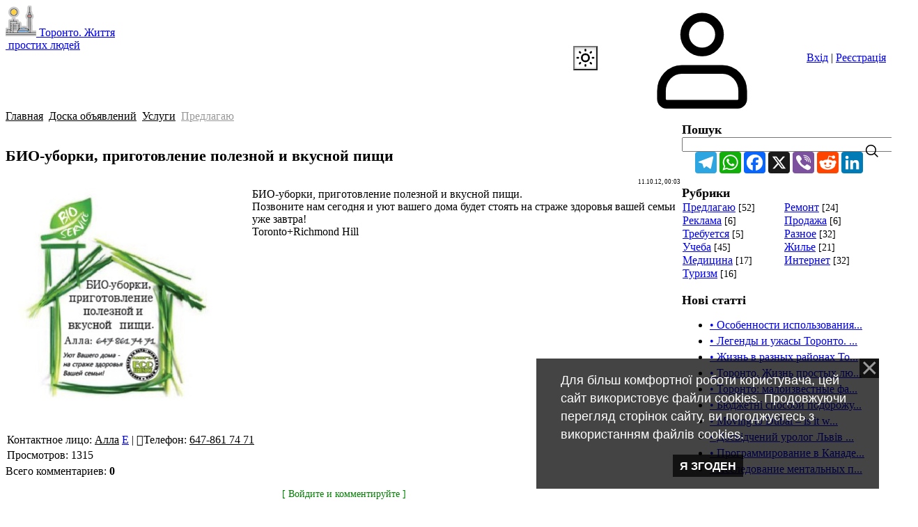

--- FILE ---
content_type: text/html; charset=UTF-8
request_url: https://toronto.com.ua/board/1/1/1/143-1-0-1173
body_size: 11794
content:
<!DOCTYPE html>
<html lang="uk">
<head>
<meta charset="utf-8">
<meta name="viewport" content="width=device-width, initial-scale=1.0, maximum-scale=1.0, user-scalable=no">

<title>БИО-уборки, приготовление полезной и вкусной пищи</title>
<meta name='description' content='БИО-уборки, приготовление полезной и вкусной пищи. <br /> Позвоните нам сегодня и уют вашего дома будет стоять на страже здоровья вашей семьи уже завтра! <br /> Toronto+R...'/>
<meta name="keywords" content="Торонто, Канада, объявления, жизнь, программа, учеба, бизнес, работа, найти человека, советы, иммиграция, диаспора, новости, события, факты" />


<link rel="preconnect" href="https://fonts.googleapis.com">
<link rel="preconnect" href="https://fonts.gstatic.com" crossorigin>
<link rel="stylesheet"
 href="https://fonts.googleapis.com/css2?family=Material+Symbols+Outlined:opsz,wght,FILL,GRAD@20..48,100..700,0..1,-50..200">
<link href="https://fonts.googleapis.com/css2?family=Inter:wght@400;500;600;700&display=swap" rel="stylesheet">

<link type="text/css" rel="stylesheet" href="/_st/my.css" />

<!--U1UPRAVL1Z--><link rel="stylesheet" href="/css/my-add-style.css">

<!-- Google tag (gtag.js) -->
<script async src="https://www.googletagmanager.com/gtag/js?id=G-K0G482XL61"></script>
<script>
 window.dataLayer = window.dataLayer || [];
 function gtag(){dataLayer.push(arguments);}
 gtag('js', new Date());

 gtag('config', 'G-K0G482XL61');
</script>

<meta name="5e98153ebadd399013559ddb83953d3d" content="">
<meta name="google-site-verification" content="4hnZFKQuWrVW6y9AX1M4cO_lbA4n-KdG8dIzhTnGs8s" />
<meta name="mailru-domain" content="UlCFM1ZHrRXQgUAP" />
<meta name="yandex-verification" content="3ba4e52b3e2114c8" />
<meta name="ahrefs-site-verification" content="0dfb8ef5d0a90f837f693e28d246bc0d0db10fc1d6d5209e0b18b94d0a53e329">

<script src="https://analytics.ahrefs.com/analytics.js" data-key="ok4tS3xSbfc6MCIJuqzvCQ" async></script><!--/U1UPRAVL1Z-->


	<link rel="stylesheet" href="/.s/src/base.min.css" />
	<link rel="stylesheet" href="/.s/src/layer3.min.css" />

	<script src="/.s/src/jquery-1.12.4.min.js"></script>
	
	<script src="/.s/src/uwnd.min.js"></script>
	<script src="//s759.ucoz.net/cgi/uutils.fcg?a=uSD&ca=2&ug=999&isp=1&r=0.0886747906925542"></script>
	<link rel="stylesheet" href="/.s/src/ulightbox/ulightbox.min.css" />
	<script src="/.s/src/ulightbox/ulightbox.min.js"></script>
	<script src="/.s/src/bottomInfo.min.js"></script>
	<script>
/* --- UCOZ-JS-DATA --- */
window.uCoz = {"layerType":3,"country":"US","site":{"id":"2toronto","host":"toronto.at.ua","domain":"toronto.com.ua"},"uLightboxType":1,"sign":{"7253":"Розпочати слайдшоу","3125":"Закрити","7287":"Перейти на сторінку з фотографією.","7254":"Змінити розмір","230039":"Я згоден","7252":"Попередній","230038":"Для більш комфортної роботи користувача, цей сайт використовує файли cookies. Продовжуючи перегляд сторінок сайту, ви погоджуєтесь з використанням файлів cookies.","5458":"Уперед","7251":"Запитаний контент не може бути завантажений<br/>Будь ласка, спробуйте пізніше.","5255":"Помічник"},"module":"board","language":"uk","bottomInfoData":[{"button":230039,"id":"cookiePolicy","cookieKey":"cPolOk","class":"u-fixed-right","message":230038}],"ssid":"012035266443554233364"};
/* --- UCOZ-JS-CODE --- */

		function eRateEntry(select, id, a = 65, mod = 'board', mark = +select.value, path = '', ajax, soc) {
			if (mod == 'shop') { path = `/${ id }/edit`; ajax = 2; }
			( !!select ? confirm(select.selectedOptions[0].textContent.trim() + '?') : true )
			&& _uPostForm('', { type:'POST', url:'/' + mod + path, data:{ a, id, mark, mod, ajax, ...soc } });
		}

		function updateRateControls(id, newRate) {
			let entryItem = self['entryID' + id] || self['comEnt' + id];
			let rateWrapper = entryItem.querySelector('.u-rate-wrapper');
			if (rateWrapper && newRate) rateWrapper.innerHTML = newRate;
			if (entryItem) entryItem.querySelectorAll('.u-rate-btn').forEach(btn => btn.remove())
		}

	let ajaxPageController = {
		showLoader : function() { document.getElementById('myGrid')?.classList.remove('u-hidden'); },
		hideLoader : function() { document.getElementById('myGrid')?.classList.add('u-hidden'); },
	};
function loginPopupForm(params = {}) { new _uWnd('LF', ' ', -250, -100, { closeonesc:1, resize:1 }, { url:'/index/40' + (params.urlParams ? '?'+params.urlParams : '') }) }
/* --- UCOZ-JS-END --- */
</script>

	<style>.UhideBlock{display:none; }</style>
	<script type="text/javascript">new Image().src = "//counter.yadro.ru/hit;noadsru?r"+escape(document.referrer)+(screen&&";s"+screen.width+"*"+screen.height+"*"+(screen.colorDepth||screen.pixelDepth))+";u"+escape(document.URL)+";"+Date.now();</script>
</head>
<body class="module-board">
<div id="layout" class="layout entry-layout">
 <!--U1AHEADER1Z--><header class="header">
 <div class="container header-container">
 <div class="header-left">

 
<a class="logo-link" href="https://toronto.com.ua/" title="На головну"><img style="width:44px" src="/baners/toronto-logo-grey.svg" alt="Toronto" />
 <span class="logo-slogan">Торонто. Життя <br> &nbsp;простих людей</span>
 </a>


 <div class="main-menu menu-evolving">
 <button class="header-mobile-button header-mobile-close js-mobile-menu-close">
 <svg class="header-mobile-icon">
 <use xlink:href="/.s/t/2301/icons.svg#close_icon"></use>
 </svg>
 </button>
 <div class="menubar">
 <nav class="main-menu-nav" id="site_main_menu">
 <div class="main-menu-container js-main-menu-container">
 <div class="main-menu-scroll-area js-main-menu-scroll-area">
 <!-- <sblock_nmenu> -->

 

<div id="uNMenuDiv1" class="uMenuV"><ul class="uMenuRoot">

<li><a class=" uMenuItemA" href="/"><span>Головна</span></a></li>
<li><a href="/news"><span>Архів</span></a></li>
<li><a href="/board"><span>Дошка</span></a></li>
<li><a href="/blog"><span>Блог</span></a></li>
<li><a href="/forum"><span>Форум</span></a></li>
<li><a href="/video"><span>Відео</span></a></li>
<li><a href="/photo"><span>Фото</span></a></li>
<li class="menu-item-more">
<span class="menu-item-more-text">Ще..</span>
<span class="menu-submenu-btn"><svg class="menu-icon">
<use xlink:href="/.s/t/2301/icons.svg#chevron_down"></use></svg></span>
<ul class="overflow menu-more-list">
<li><a href="/load"><span>Каталог файлів &nbsp;&nbsp;</span></a></li>
<li><a href="/dir"><span>Каталог сайтів </span></a></li>
<li><a href="/index/0-39"><span>Популярне</span></a></li>
<li><a href="/index/0-43"><span>Статистика</span></a></li>
<li><a href="/index/0-46"><span>Наші лінки</span></a></li>
<li><a href="/index/0-49"><span>Усі теги сайту</span></a></li>
<li><a href="/index/email/0-95"><span>Зворотний зв'язок</span></a></li>
<li><a href="/index/0-2"><span>Про сайт</span></a></li>
</ul></li>

<li class="menu-item-more">
<span class="menu-item-more-text">{ Мова | Укр }</span>
<span class="menu-submenu-btn"><svg class="menu-icon">
<use xlink:href="/.s/t/2301/icons.svg#chevron_down"></use></svg></span>
<ul class="overflow menu-more-list">
<li><a href="/publ"><span>Мова | Рус</span></a></li>
</ul></li>


</ul></div>



<!-- </sblock_nmenu> -->
 </div>
 </div>
 </nav>

 <div class="menubar-block">


 Мова: <span style="color:yellow;background:blue;border:1px solid yellow;padding:3px 6px;">UA</span> | <a title="Обрати іншу мову" href="/publ">Язык: <span style="color:grey;border:1px solid yellow;padding:3px 6px;">RU</span></a>

 
<hr>

 <div class="user-box ">
 
 <div class="user-box-links">
 
 <a class="user-box-link" title="Вхід" href="/index/0-4"><!--<s3087>-->Вхід<!--</s>--></a>|<a class="user-box-link" title="Реєстрація" href="/index/3"><!--<s3089>-->Реєстрація<!--</s>--></a>
 
 </div>
 </div>
 </div>
 <div class="menubar-block menu-social-block">


 <p class="menu-social-title">Ми у соцмережах</p>


 <ul class="social-list menu-social-list">
 <li>
 <a class="social-list-link fb-link" href="#" target="_blank">
 <svg class="social-list-icon">
 <use xlink:href="/.s/t/2301/icons.svg#fb_icon"></use>
 </svg>
 </a>
 </li>
 <li>
 <a class="social-list-link tg-link" href="#" target="_blank">
 <svg class="social-list-icon">
 <use xlink:href="/.s/t/2301/icons.svg#tg_icon"></use>
 </svg>
 </a>
 </li>
 </ul>
 </div>
 </div>
 </div>
 </div>
 <div class="header-right">
 
 <div id="header_mb_search" class="header-search">
 <button class="header-mobile-button js-mb-search-btn">
 <svg class="header-mobile-icon">
 <use xlink:href="/.s/t/2301/icons.svg#search_icon"></use>
 </svg>
 </button>
 <div id="header_mb_search_panel" class="header-search-panel">
 <div class="header-search-overlay js-header-search-overlay"></div>

 

 <form class="header-search-form" onsubmit="this.sfSbm.disabled=true" method="get"
 action="/search/">
 <input type="hidden" name="t" value="0">
 <input
 class="header-search-input js-mb-search-input"
 placeholder="Що ви хочете знайти?"
 type="text"
 name="q"
 maxlength="30"
 size="20"
 autocomplete="off"
 >
 <button class="header-search-button" type="submit">Пошук</button>
 </form>

 

 </div>
 </div>
 


<svg style="position:absolute;top:-10000px;left:-10000px">
<symbol id="sun_icon" viewBox="0 0 24 24" stroke="currentColor" fill="none" stroke-width="2" stroke-linecap="round" stroke-linejoin="round">
 <path d="M12 12m-4 0a4 4 0 1 0 8 0a4 4 0 1 0 -8 0"></path>
 <path d="M3 12h1m8 -9v1m8 8h1m-9 8v1m-6.4 -15.4l.7 .7m12.1 -.7l-.7 .7m0 11.4l.7 .7m-12.1 -.7l-.7 .7"></path>
</symbol>
<symbol id="moon_icon" viewBox="0 0 24 24" stroke="currentColor" fill="none" stroke-width="2" stroke-linecap="round" stroke-linejoin="round">
 <path xmlns="http://www.w3.org/2000/svg" d="M12 3c.132 0 .263 0 .393 0a7.5 7.5 0 0 0 7.92 12.446a9 9 0 1 1 -8.313 -12.454z"/>
</symbol>
</svg>

<button id="dm_btn" class="dm-btn">
<svg class="svg-icon-24"><use xlink:href="#sun_icon"></use></svg>
</button>


 
 <div class="header-auth-block">
 <svg class="svg-icon">
 <use xlink:href="/.s/t/2301/icons.svg#user_icon"></use>
 </svg>
 <div class="auth-links">

 

 
 <a title="Вхід" href="/index/0-4"><!--<s3087>-->Вхід<!--</s>--></a> | <a title="Реєстрація" href="/index/3"><!--<s3089>-->Реєстрація<!--</s>--></a>
 



 </div>
 </div>
 

 

 <button class="header-mobile-button js-mobile-menu-btn">
 <svg class="header-mobile-icon"><use xlink:href="/.s/t/2301/icons.svg#hamburger_icon"></use></svg>
 </button>

 </div>
 </div>
 </header><!--/U1AHEADER1Z-->
 
 <div class="main">
 <div class="container main-container">
 
 <!-- <middle> -->
 <div class="tpl-content">
 
 
 <!-- <body> --><div class="breadcrumbs-wrapper">
 <div class="breadcrumbs"><a class="breadcrumb-item" href="https://toronto.com.ua/"><!--<s5176>-->Главная<!--</s>--></a> <span class="breadcrumb-sep">&raquo;</span> <a class="breadcrumb-item" href="/board/"><!--<s3193>-->Доска объявлений<!--</s>--></a> <span class="breadcrumb-sep">&raquo;</span> <a class="breadcrumb-item" href="/board/1/142">Услуги</a> <span class="breadcrumb-sep">&raquo;</span> <a class="breadcrumb-curr" href="/board/1/1/143">Предлагаю</a></div>
 
</div><hr />
<div class="eTitle" style="padding-bottom:3px;"><h1>БИО-уборки, приготовление полезной и вкусной пищи</h1></div>
<table border="0" width="100%" cellspacing="0" cellpadding="2" class="eBlock">
<tr><td class="board-filter-value" width="85%">   </td><td class="board-add-time entry-added-date" align="right" style="font-size:7pt;white-space: nowrap;">11.10.12, 00:03</td></tr>
<tr><td class="eText" colspan="2">


 <a href="/_bd/11/44218648.jpg" class="ulightbox" target="_blank" >
 <img class="e-cover-image" src="/_bd/11/44218648.jpg" alt="" title=""></a>



БИО-уборки, приготовление полезной и вкусной пищи. <br /> Позвоните нам сегодня и уют вашего дома будет стоять на страже здоровья вашей семьи уже завтра! <br /> Toronto+Richmond Hill</td></tr>
<tr><td class="eDetails1" colspan="2">
  <span class="e-author"><span class="ed-title"><!--<s5192>-->Контактное лицо<!--</s>-->:</span> <span class="ed-value"><u>Алла</u> <a class="e-author-email" href="javascript:;" rel="nofollow" onclick="window.top.location.href='mai'+'lto:'+'vsi'+'aka-r'+'azno@mail.ru';return false;" title="E-mail">E</a> </span></span><span class="ed-sep"> | </span><span class="e-author-phone"><span class="ed-title"><!--<s5193>-->Телефон<!--</s>-->:</span> <span class="ed-value"><u>647-861 74 71</u></span></span></td></tr>
<tr><td class="eDetails2" colspan="2"><span class="e-reads"><span class="ed-title"><!--<s3177>-->Просмотров<!--</s>-->:</span> <span class="ed-value">1315</span></span>
</td></tr>
</table>
<table class="entry-comments" border="0" cellpadding="0" cellspacing="0" width="100%">
<tr><td width="60%" height="25"><!--<s5183>-->Всего комментариев<!--</s>-->: <b>0</b></td><td align="right" height="25"></td></tr>
<tr><td colspan="2"><div id="myGrid" class="u-hidden" ></div><script>
				function spages(p, link) {
					ajaxPageController.showLoader();
				_uPostForm('', { url:''+atob('L2JvYXJkLzEvMS8xLzE0Mw==')+'-'+p+'-0-1173-987-0-0-0-'+Math.floor(Math.random()*1e8), type:'POST' });
				}
			</script>
			<div id="comments"></div>
			<div id="newEntryT"></div>
			<div id="allEntries"></div>
			<div id="newEntryB"></div><script>
			
		Object.assign(uCoz.spam ??= {}, {
			config : {
				scopeID  : 0,
				idPrefix : 'comEnt',
			},
			sign : {
				spam            : 'Спам',
				notSpam         : 'Не спам',
				hidden          : 'Спам-повідомлення приховано.',
				shown           : 'Спам-повідомлення показано.',
				show            : 'Показати',
				hide            : 'Сховати',
				admSpam         : 'Разрешить жалобы',
				admSpamTitle    : 'Разрешить пользователям сайта помечать это сообщение как спам',
				admNotSpam      : 'Это не спам',
				admNotSpamTitle : 'Пометить как не-спам, запретить пользователям жаловаться на это сообщение',
			},
		})
		
		uCoz.spam.moderPanelNotSpamClick = function(elem) {
			var waitImg = $('<img align="absmiddle" src="/.s/img/fr/EmnAjax.gif">');
			var elem = $(elem);
			elem.find('img').hide();
			elem.append(waitImg);
			var messageID = elem.attr('data-message-id');
			var notSpam   = elem.attr('data-not-spam') ? 0 : 1; // invert - 'data-not-spam' should contain CURRENT 'notspam' status!

			$.post('/index/', {
				a          : 101,
				scope_id   : uCoz.spam.config.scopeID,
				message_id : messageID,
				not_spam   : notSpam
			}).then(function(response) {
				waitImg.remove();
				elem.find('img').show();
				if (response.error) {
					alert(response.error);
					return;
				}
				if (response.status == 'admin_message_not_spam') {
					elem.attr('data-not-spam', true).find('img').attr('src', '/.s/img/spamfilter/notspam-active.gif');
					$('#del-as-spam-' + messageID).hide();
				} else {
					elem.removeAttr('data-not-spam').find('img').attr('src', '/.s/img/spamfilter/notspam.gif');
					$('#del-as-spam-' + messageID).show();
				}
				//console.log(response);
			});

			return false;
		};

		uCoz.spam.report = function(scopeID, messageID, notSpam, callback, context) {
			return $.post('/index/', {
				a: 101,
				scope_id   : scopeID,
				message_id : messageID,
				not_spam   : notSpam
			}).then(function(response) {
				if (callback) {
					callback.call(context || window, response, context);
				} else {
					window.console && console.log && console.log('uCoz.spam.report: message #' + messageID, response);
				}
			});
		};

		uCoz.spam.reportDOM = function(event) {
			if (event.preventDefault ) event.preventDefault();
			var elem      = $(this);
			if (elem.hasClass('spam-report-working') ) return false;
			var scopeID   = uCoz.spam.config.scopeID;
			var messageID = elem.attr('data-message-id');
			var notSpam   = elem.attr('data-not-spam');
			var target    = elem.parents('.report-spam-target').eq(0);
			var height    = target.outerHeight(true);
			var margin    = target.css('margin-left');
			elem.html('<img src="/.s/img/wd/1/ajaxs.gif">').addClass('report-spam-working');

			uCoz.spam.report(scopeID, messageID, notSpam, function(response, context) {
				context.elem.text('').removeClass('report-spam-working');
				window.console && console.log && console.log(response); // DEBUG
				response.warning && window.console && console.warn && console.warn( 'uCoz.spam.report: warning: ' + response.warning, response );
				if (response.warning && !response.status) {
					// non-critical warnings, may occur if user reloads cached page:
					if (response.warning == 'already_reported' ) response.status = 'message_spam';
					if (response.warning == 'not_reported'     ) response.status = 'message_not_spam';
				}
				if (response.error) {
					context.target.html('<div style="height: ' + context.height + 'px; line-height: ' + context.height + 'px; color: red; font-weight: bold; text-align: center;">' + response.error + '</div>');
				} else if (response.status) {
					if (response.status == 'message_spam') {
						context.elem.text(uCoz.spam.sign.notSpam).attr('data-not-spam', '1');
						var toggle = $('#report-spam-toggle-wrapper-' + response.message_id);
						if (toggle.length) {
							toggle.find('.report-spam-toggle-text').text(uCoz.spam.sign.hidden);
							toggle.find('.report-spam-toggle-button').text(uCoz.spam.sign.show);
						} else {
							toggle = $('<div id="report-spam-toggle-wrapper-' + response.message_id + '" class="report-spam-toggle-wrapper" style="' + (context.margin ? 'margin-left: ' + context.margin : '') + '"><span class="report-spam-toggle-text">' + uCoz.spam.sign.hidden + '</span> <a class="report-spam-toggle-button" data-target="#' + uCoz.spam.config.idPrefix + response.message_id + '" href="javascript:;">' + uCoz.spam.sign.show + '</a></div>').hide().insertBefore(context.target);
							uCoz.spam.handleDOM(toggle);
						}
						context.target.addClass('report-spam-hidden').fadeOut('fast', function() {
							toggle.fadeIn('fast');
						});
					} else if (response.status == 'message_not_spam') {
						context.elem.text(uCoz.spam.sign.spam).attr('data-not-spam', '0');
						$('#report-spam-toggle-wrapper-' + response.message_id).fadeOut('fast');
						$('#' + uCoz.spam.config.idPrefix + response.message_id).removeClass('report-spam-hidden').show();
					} else if (response.status == 'admin_message_not_spam') {
						elem.text(uCoz.spam.sign.admSpam).attr('title', uCoz.spam.sign.admSpamTitle).attr('data-not-spam', '0');
					} else if (response.status == 'admin_message_spam') {
						elem.text(uCoz.spam.sign.admNotSpam).attr('title', uCoz.spam.sign.admNotSpamTitle).attr('data-not-spam', '1');
					} else {
						alert('uCoz.spam.report: unknown status: ' + response.status);
					}
				} else {
					context.target.remove(); // no status returned by the server - remove message (from DOM).
				}
			}, { elem: elem, target: target, height: height, margin: margin });

			return false;
		};

		uCoz.spam.handleDOM = function(within) {
			within = $(within || 'body');
			within.find('.report-spam-wrap').each(function() {
				var elem = $(this);
				elem.parent().prepend(elem);
			});
			within.find('.report-spam-toggle-button').not('.report-spam-handled').click(function(event) {
				if (event.preventDefault ) event.preventDefault();
				var elem    = $(this);
				var wrapper = elem.parents('.report-spam-toggle-wrapper');
				var text    = wrapper.find('.report-spam-toggle-text');
				var target  = elem.attr('data-target');
				target      = $(target);
				target.slideToggle('fast', function() {
					if (target.is(':visible')) {
						wrapper.addClass('report-spam-toggle-shown');
						text.text(uCoz.spam.sign.shown);
						elem.text(uCoz.spam.sign.hide);
					} else {
						wrapper.removeClass('report-spam-toggle-shown');
						text.text(uCoz.spam.sign.hidden);
						elem.text(uCoz.spam.sign.show);
					}
				});
				return false;
			}).addClass('report-spam-handled');
			within.find('.report-spam-remove').not('.report-spam-handled').click(function(event) {
				if (event.preventDefault ) event.preventDefault();
				var messageID = $(this).attr('data-message-id');
				del_item(messageID, 1);
				return false;
			}).addClass('report-spam-handled');
			within.find('.report-spam-btn').not('.report-spam-handled').click(uCoz.spam.reportDOM).addClass('report-spam-handled');
			window.console && console.log && console.log('uCoz.spam.handleDOM: done.');
			try { if (uCoz.manageCommentControls) { uCoz.manageCommentControls() } } catch(e) { window.console && console.log && console.log('manageCommentControls: fail.'); }

			return this;
		};
	
			uCoz.spam.handleDOM();
		</script></td></tr>
<tr><td colspan="2" align="center"></td></tr>
<tr><td colspan="2" height="10"></td></tr></table>


 <div align="center" class="commReg">
<!--<s5237>--><span style="color:green;font-size:90%">[&nbsp;Войдите и комментируйте&nbsp;]</span><!--</s>-->
<br />[ <a target="_blank" href="/index/3"><!--<s3089>-->Регистрация<!--</s>--></a> | <a target="_blank" href="/index/0-4"><!--<s3087>-->Вход<!--</s>--></a> ]</div>

<!-- </body> -->
 

 

 

 

 
 </div>
 
 <aside id="sidebar" class="sidebar">
 <div class="sidebar-container">
 <!---insertblock--->
 
 <div class="sidebar-block">
 <div class="inner">
 <h3 class="sidebar-block-title"><!--<s3163>-->Пошук<!--</s>--><!--<s3163>--></h3>
 <div class="sidebar-block-content sidebar-search-content">
 
	<div class="searchForm">
		<form onsubmit="this.sfSbm.disabled=true" method="post" action="/board/">
			<div align="center" class="schQuery">
				<input type="text" name="query" maxlength="30" size="20" class="queryField" />
			</div>
			<div align="center" class="schBtn">
				<input type="submit" class="searchSbmFl" name="sfSbm" value="Знайти" />
			</div>
			<input type="hidden" name="a" value="2" />
		</form>
	</div>
 <svg class="svg-icon search-form-icon"><use xlink:href="/.s/t/2301/icons.svg#search_icon"></use></svg>
 </div>
 </div>
 </div>
 
 <!--U1CLEFTER1Z-->


<!-- <block1> -->

<!-- </block1> -->

<!-- <block2> -->

<!-- </block2> -->

<!-- <block3> -->

<!-- </block3> -->

<!-- <block00> -->
<div class="sidebar-block">
 <div class="inner" >
<!-- AddToAny BEGIN -->
<div class="a2a_kit a2a_kit_size_31 a2a_default_style">
<div style="width:260px;margin:0 auto;" >
<a class="a2a_button_telegram"></a>
<a class="a2a_button_whatsapp"></a>
<a class="a2a_button_facebook"></a>
<a class="a2a_button_x"></a>
<a class="a2a_button_viber"></a>
<a class="a2a_button_reddit"></a>
<a class="a2a_button_linkedin"></a>
</div>
</div>
<script>
var a2a_config = a2a_config || {};
a2a_config.locale = "uk";
</script>
<script defer src="https://static.addtoany.com/menu/page.js"></script>
<!-- AddToAny END -->
</div>
 </div>

<!-- <block4> -->

<div class="sidebar-block">
 <div class="inner">
 <h3 class="sidebar-block-title"><!-- <bt> --><!--<s5351>-->Рубрики<!--</s>--><!-- </bt> --></h3>
 <div class="sidebar-block-content"><!-- <bc> --><table border="0" cellspacing="1" cellpadding="0" width="100%" class="catsTable"><tr>
					<td style="width:50%" class="catsTd" valign="top" id="cid143">
						<a href="/board/1/1/143" class="catNameActive">Предлагаю</a>  <span class="catNumData" style="unicode-bidi:embed;">[52]</span> 
					</td>
					<td style="width:50%" class="catsTd" valign="top" id="cid144">
						<a href="/board/1/144" class="catName">Ремонт</a>  <span class="catNumData" style="unicode-bidi:embed;">[24]</span> 
					</td></tr><tr>
					<td style="width:50%" class="catsTd" valign="top" id="cid145">
						<a href="/board/1/1/145" class="catName">Реклама</a>  <span class="catNumData" style="unicode-bidi:embed;">[6]</span> 
					</td>
					<td style="width:50%" class="catsTd" valign="top" id="cid146">
						<a href="/board/1/1/146" class="catName">Продажа</a>  <span class="catNumData" style="unicode-bidi:embed;">[6]</span> 
					</td></tr><tr>
					<td style="width:50%" class="catsTd" valign="top" id="cid147">
						<a href="/board/1/1/147" class="catName">Требуется</a>  <span class="catNumData" style="unicode-bidi:embed;">[5]</span> 
					</td>
					<td style="width:50%" class="catsTd" valign="top" id="cid148">
						<a href="/board/1/1/148" class="catName">Разное</a>  <span class="catNumData" style="unicode-bidi:embed;">[32]</span> 
					</td></tr><tr>
					<td style="width:50%" class="catsTd" valign="top" id="cid149">
						<a href="/board/1/1/149" class="catName">Учеба</a>  <span class="catNumData" style="unicode-bidi:embed;">[45]</span> 
					</td>
					<td style="width:50%" class="catsTd" valign="top" id="cid150">
						<a href="/board/1/1/150" class="catName">Жилье</a>  <span class="catNumData" style="unicode-bidi:embed;">[21]</span> 
					</td></tr><tr>
					<td style="width:50%" class="catsTd" valign="top" id="cid151">
						<a href="/board/1/1/151" class="catName">Медицина</a>  <span class="catNumData" style="unicode-bidi:embed;">[17]</span> 
					</td>
					<td style="width:50%" class="catsTd" valign="top" id="cid152">
						<a href="/board/1/1/152" class="catName">Интернет</a>  <span class="catNumData" style="unicode-bidi:embed;">[32]</span> 
					</td></tr><tr>
					<td style="width:50%" class="catsTd" valign="top" id="cid212">
						<a href="/board/1/turizm/212" class="catName">Туризм</a>  <span class="catNumData" style="unicode-bidi:embed;">[16]</span> 
					</td></tr></table><!-- </bc> --></div>
 </div>
 </div>

<!-- </block4> -->


<!-- <block6> -->

<!-- </block6> -->

<!-- <block7> -->
<div class="sidebar-block">
<div class="inner">


<h3 class="sidebar-block-title"><!-- <bt> --><!--<s5171>-->Нові статті<!--</s>--><!-- </bt> --></h3>
<div class="sidebar-block-content"><div align="left"><ul><li style="margin:5px 0px 5px 0px"><a href="https://toronto.com.ua/publ/1/osobennosti_ispolzovanija_kriptovaljuty_v_toronto_i_kieve/6-1-0-301">&bull; Особенности использования...</a></li><li style="margin:5px 0px 5px 0px"><a href="https://toronto.com.ua/publ/accent/legendy_i_uzhasy_toronto_gorodskie_strashilki/10-1-0-300">&bull; Легенды и ужасы Торонто. ...</a></li><li style="margin:5px 0px 5px 0px"><a href="https://toronto.com.ua/publ/accent/zhizn_v_raznykh_rajonakh_toronto_obzor_luchshikh_i_khudshikh_rajonov/10-1-0-299">&bull; Жизнь в разных районах То...</a></li><li style="margin:5px 0px 5px 0px"><a href="https://toronto.com.ua/publ/accent/toronto_zhizn_prostykh_ljudej/10-1-0-298">&bull; Торонто. Жизнь простых лю...</a></li><li style="margin:5px 0px 5px 0px"><a href="https://toronto.com.ua/publ/accent/toronto_maloizvestnye_fakty_o_krupnejshem_gorode_kanady/10-1-0-297">&bull; Торонто: малоизвестные фа...</a></li><li style="margin:5px 0px 5px 0px"><a href="https://toronto.com.ua/publ/1/bjudzhetni_sposobi_podorozhuvati_v_kanadu/3-1-0-296">&bull; Бюджетні способи подорожу...</a></li><li style="margin:5px 0px 5px 0px"><a href="https://toronto.com.ua/publ/1/moving_to_dubai_is_it_worth_it_a_look_at_the_pros_and_cons/7-1-0-295">&bull; Moving to Dubai – is it w...</a></li><li style="margin:5px 0px 5px 0px"><a href="https://toronto.com.ua/publ/1/dosvidchenij_urolog_lviv_suchasna_diagnostika_ta_najkrashhi_metodi_likuvannja_u_klinici_urologist_valetskyi/6-1-0-294">&bull; Досвідчений уролог Львів ...</a></li><li style="margin:5px 0px 5px 0px"><a href="https://toronto.com.ua/publ/1/programmirovanie_v_kanade_osobennosti_rynka_i_perspektivy_raboty/3-1-0-293">&bull; Программирование в Канаде...</a></li><li style="margin:5px 0px 5px 0px"><a href="https://toronto.com.ua/publ/1/issledovanie_mentalnykh_privychek_kofemanov_kanady_i_ukrainy/1-1-0-292">&bull; Исследование ментальных п...</a></li></ul></div></div>




</div>
</div>
<!-- </block7> -->

<!-- <block11> -->
<div class="sidebar-block">
<div class="inner">



<h3 class="sidebar-block-title"><!-- <bt> --><!--<s5204>-->Корисно<!--</s>--><!-- </bt> --></h3>
<div class="sidebar-block-content"><!-- <bc> --><!--<s1546>--><ul class="friends-links">
<li><a href="/index/email/0-95" target="_blank" rel="noopener">&bull; Email: написати лист</a></li>
<li><a href="/index/0-46" target="_blank" rel="noopener">&bull; Промо-матеріали: банери</a></li>
<li><a href="/index/0-53" target="_blank" rel="noopener">&bull; Інформер для вашого сайта</a></li>
<li><a href="/index/0-49" target="_blank" rel="noopener">&bull; Навігация: усі теги сайта</a></li>
<li><a href="/index/0-4" target="_blank" rel="noopener">&bull; Сервіс для користувачів</a></li>
</ul><!--</s>--><!-- </bc> --></div>





</div>
</div>
<!-- </block11> -->

<!-- <block12> -->
<div class="sidebar-block">
<div class="inner">




<h3 class="sidebar-block-title"><!-- <bt> --><!--<s5204>-->Читають<!--</s>--><!-- </bt> --></h3>
<div class="sidebar-block-content"><div align="left">
<ul><li style="margin:5px 0px 5px 0px"><a href="https://toronto.com.ua/news/sravnenie_pogod_toronto_kiev/2010-02-20-119">&bull; Сравнение погоды в Торонт...</a></li><li style="margin:5px 0px 5px 0px"><a href="https://toronto.com.ua/news/1/2011-01-03-298">&bull; Средняя зарплата в Канаде</a></li><li style="margin:5px 0px 5px 0px"><a href="https://toronto.com.ua/news/1/2011-08-17-406">&bull; Как искать людей в Канаде</a></li><li style="margin:5px 0px 5px 0px"><a href="https://toronto.com.ua/news/1/2012-01-05-491">&bull; Сварщики в Канаде</a></li><li style="margin:5px 0px 5px 0px"><a href="https://toronto.com.ua/news/2010-02-24-124">&bull; Веб-камера у Києві- "Майд...</a></li>
<li><a href="/index/0-39">&bull; <b>Дивитися увесь топ-рейтинг</b> ...</a></li>
</ul>
</div></div>








</div>
</div>
<!-- </block12> -->

 <!--/U1CLEFTER1Z-->
 </div>
 </aside>
 
 <!-- </middle> -->
 
 </div>
</div>
<!--U1BFOOTER1Z--><footer class="footer">
 <div class="container footer-container">
 <div class="footer-left">




 <div class="copy"><!-- <copy> -->Торонто. Життя  простих людей © 2009-2026<!-- </copy> --></div>
 <div style="float:left;font-size:70%;color:green" class="ucoz-copy">Цитування з активним лінком</div> 
<div style="width:1px;float:left;font-size:10%;margin-left:6px;margin-right:6px;"><!-- "' --><span class="pbbYRu9N"><a href="https://www.ucoz.net/"><img style="width:80px; height:15px;" src="/.s/img/cp/svg/16.svg" alt="" /></a></span></div> 
 <div style="float:left;font-size:70%;color:green" class="ucoz-copy">Авторські права захищені</div> 





 </div>
 <div class="footer-right">
 <ul class="social-list footer-social-list">


 <li>


<a title="Повідомити про помилку на сайті" class="social-list-link fb-link" href="javascript://" onclick="sendBrkWords();">


 <svg class="social-list-icon" >
 <use xlink:href="/baners/icons-plus-new.svg#error_icon"></use>
 </svg>
 </a>
 </li>

 <li>
 <a title="@webtoronto" rel="nofollow" class="social-list-link fb-link" href="https://www.youtube.com/@webtoronto" target="_blank" style="text-align:center;">
 <img style="margin:8px 0px 0px 0px;" src="/baners/youtube-logo.svg" alt="Ютюб-канал" />
 </a>
 </li>



 <li>
 <a title="Не активно" class="social-list-link fb-link" href="#" target="_blank">
 <svg class="social-list-icon">
 <use xlink:href="/.s/t/2301/icons.svg#fb_icon"></use>
 </svg>
 </a>
 </li>

 <li>
 <a title="Не активно" class="social-list-link tg-link" href="#" target="_blank">
 <svg class="social-list-icon">
 <use xlink:href="/.s/t/2301/icons.svg#tg_icon"></use>
 </svg>
 </a>
 </li>
 </ul>
 </div>
 </div>
</footer>




<!-- errorka -->
<div style="display:none;" id="brkWordForm">
				<script>
					function _uploadCheck() {
						var w=_uWnd.all[this.upload_wnd];
						if (!w || w.state.destroyed) return;
						w._myuploadTimer=setTimeout("_uploadProgress('"+this.upload_id+"',"+this.upload_wnd+")",3000);
					}
					function _uploadProgress(upId,widx) {
						if (_uWnd.all[widx]) _uWnd.all[widx]._myuploadTimer=null;
						var o={upload_wnd:widx,upload_id:upId,dataType:'json',type:'GET',timeout:5000,cache:1,success:_uploadTick,error: function(a, b, c) { console.log('Test!', a, '-', b, '-', c); }};
						try {
							_uAjaxRequest("/.uploadstatus?upsession="+upId,o);
						} catch(e) {
							_uploadCheck.call(o,null,'error');
						}
					}
					function _uploadTick(data,st) {
						var w=_uWnd.all[this.upload_wnd];
						if (!w || w.state.destroyed) return;
						if (data.state=='error') {
							if (data.status==413) _uWnd.alert('Сумарний розмір файлів перевищує допустиме значення 15 МБ','',{w:230,h:80,tm:3000});
							else _uWnd.alert('Помилка з\'єднання, спробуйте пізніше ('+data.status+')','',{w:230,h:80,tm:3000});
							w.close();
							sblmb3=0;
							return;
						} else if (data.state=='starting' && w._myuploadStarted) {
							_uWnd.alert('Помилка з\'єднання, спробуйте пізніше','',{w:230,h:80,tm:3000});
							w.close();
							return;
						} else if (data.state=='uploading' || data.state=='done') {
							var cents;
							if (data.state=='done' || data.size==0) {
								w.footer('');
							} else {
								cents=Math.floor(data.received/data.size*1000)/10;
								w.footer('<div style="border:1px solid;position:relative"><div class="myWinTD2" style="width:'+Math.floor(cents)+'%;height:20px"></div><div style="text-align:center;position:absolute;left:0;top:0;width:100%;height:20px;font-size:14px">'+cents+'% ('+Math.floor(data.received/1024)+' Kb)</div></div>');
							}
							w._myuploadStarted=1;
							if (data.state=='done') {
								sblmb3=0;
								return;
							}
						}
						_uploadCheck.call(this);
					}
					var sblmb3=0;

					function funxGd0I( form, token = {} ) {
						var act='/mail/', upref='1GaD81VIjLz', uploadId, wnd;
						try { var tr=checksubmit(); if (!tr){return false;} } catch(e) {}
						if (sblmb3==1) { return false; }
						sblmb3=1;
						window._uploadIdx = window._uploadIdx ? window._uploadIdx+1 : 1;
						uploadId = 'up' + window._uploadIdx + '_' + upref;

						form.action=act+'?upsession='+uploadId;

						wnd = new _uWnd(
							'sendMFe3',
							'Надсилання повідомлення',
							-350,
							-100,
							{
								footerh:25,
								footerc:' ',
								modal:1,
								closeonesc:1,
								resize:0,
								hidefooter:0,
								contentsizeprio:0,
								onbeforeclose:function(){},
								onclose:function(wnd) {
									if (wnd._myuploadTimer) clearTimeout(wnd._myuploadTimer);
									wnd._myuploadTimer=null;
								}
							},
							{ form, data:token }
						);

						wnd._myuploadStarted=0;
						_uploadCheck.call({upload_wnd:wnd.idx,upload_id:uploadId});

						return false
					}

					jQuery(function($) {
						if ($("input[id=policy]").length) {
							$('body').on("submit","form[name=mform]", function() {
								if (!$('input[id=policy]:checked').length) {
									$("input[id=policy]").next().css({"cssText":"color: red !important","text-decoration":"underline"});
									return false;
								} else {
									$("input[id=policy]").next().removeAttr('style');
								}
							});

							$('body').on("change","#policy", function() {
								$("input[id=policy]").next().removeAttr('style');
							});
						}
					});
				</script>
			<form method="post" name="mform" id="mffxGd0I" class="mform-3" enctype="multipart/form-data" onsubmit="return funxGd0I(this)" data-submitter="funxGd0I">
				<input type="hidden" name="jkd498" value="1">
				<input type="hidden" name="jkd428" value="1">
				<input type="text" name="f1" value="support@toronto.com.ua" style="display:none;"> 
<input type="text" name="f2" style="display:none;" value="Опечатка на сайте">

<textarea name="f3" style="display:none;" id="brkWordText"></textarea>

<div style="text-align:center;"> 
<hr>
<input type="submit" style="font-weight:bold;" class="manFlSbm" value="Сообщить"> 
</div>
				<input type="hidden" name="id" value="3" />
				<input type="hidden" name="a" value="1" />
				<input type="hidden" name="o" value="1" />
			</form></div> 
<script src="/errorka/errorka-ua.js" type="text/javascript"></script>
<!-- errorka -->



<script type="module" async src="/js/darktheme.js"></script><!--/U1BFOOTER1Z-->
</div>

<script src="/.s/t/2301/main.js"></script>



</body>
</html>
<!-- 0.04630 (s759) -->

--- FILE ---
content_type: text/css
request_url: https://toronto.com.ua/css/my-add-style.css
body_size: 2032
content:
h1{font-size:22px}
h2{font-size:20px}
h3{font-size:18px}


p > a > img{width:100%;}


/* Стили таблицы 
 ------------------------------------------*/ 

 #customers
 {
 font-family:"Trebuchet MS", Arial, Helvetica, sans-serif;
 width:100%;
 border-collapse:collapse;
 white-space: pre-wrap;
 }
 #customers td, #customers th 
 {
 font-size:13px;
 border:1px solid #39515D;
 padding:3px 7px 2px 7px;
 text-align:center;
 }
 #customers th 
 {
 font-size:14px;

 padding-top:5px;
 padding-bottom:4px;
 background-color:#B1CCE7;
 color:#000;
 }
 #customers tr.alt td 
 {
 color:#000000;
 background-color:#EAF2D3;
 }

#customers tr:nth-child(2n) {
    background-color:#F7F7F7; /* Цвет фона */
   } 
#customers  tr:nth-child(1) {
    background: #666; /* Цвет фона */
    color: #fff; /* Цвет текста */
   } 

#customers td p{margin-bottom:0px;}

#customers td figure {margin: 4px;}


/* Цитата с восклицанием */

.tipps {
 padding: 12px 24px 12px 30px;
 margin: 1em 0;
 border-left: 4px solid #f66;
 border-top:1px solid #ccc;
 border-bottom:1px solid #ccc;
 border-right:1px solid #ccc;
  background-color: #f8f8f8;
 position: relative;
 border-bottom-right-radius: 2px;
 border-top-right-radius: 2px;
}

 .tipps:before {
 position: absolute;
 top: 14px;
 left: -12px;
 background-color: #f66;
 color: #fff;
 content: "!";
 width: 20px;
 height: 20px;
 border-radius: 100%;
 text-align: center;
 line-height: 20px;
 font-weight: bold;
 font-family: 'Dosis', 'Source Sans Pro', 'Helvetica Neue', Arial, sans-serif;
 font-size: 14px;
 font-style:normal;
}

/* Вставка цитат влево-вправо */

.cell-quote-right{ 
  float:right; 
  width:33%;  
  padding: 8px 15px 8px 15px;  
  background: #F4F8F9; 
  margin: 4px 0px 4px 15px;  
  border: 1px solid #efefef;
  border-left: 3px solid #B6C0CD; 
   font-style: oblique!important;
text-align:left;  
font-size: 14px;
color:#871525;
} 

.cell-quote-left{ 
  float:left; 
  width:33%;  
  padding: 8px 15px 8px 15px;  
  background: #F4F8F9; 
  margin: 4px 15px 4px 0px;
  border: 1px solid #efefef;
  border-right: 3px solid #B6C0CD; 
  font-style: oblique!important;  
text-align:left; 
font-size: 14px;
color:#871525;
}


/* Задание стилей для Буквицы */
.bigletter:first-letter {
 float: left;
 margin-right: 10px;
 font: 2.4em/1 Georgia;
 text-shadow: 1px 1px 3px silver;
 color: crimson;
}

/* Запрет копирования */

.noselect {
 -moz-user-select: none;
 -webkit-user-select: none;
 -ms-user-select: none;
 -o-user-select: none;
 user-select: none;
 border:1px solid #cecece;
 padding:7px;
 background-color:#f7f7f7;
 margin-top:10px;
 margin-bottom:10px;
}

/* Рамка для видео */


.svideo {
 width: 100%;
 position: relative;
 padding-bottom: 56.25%;
 height: 0;
}
.svideo iframe {
 position: absolute;
 top: 0;
 left: 0;
 width: 100%;
 height: 100%;
}

.iframewrapper{margin-top:10px;}

.iframewrapper{
 background-color: #F8F8F8;
 border-radius:0;
 z-index: 1;
 position: relative;
 margin: 0 0 1.4em 0;
 padding: 0;
 font-size: 0.7em;
}

.iframewrapper{
 display:block;
 padding: 10px;
 height:auto;
 font-size: 1em;
}

/* Тетрадь */

.grid-gradient-Steel{background:linear-gradient(LightSteelBlue, transparent 1px),linear-gradient(90deg,LightSteelBlue, transparent 1px);background-size: 10px 10px;background-position: center center;border: 2px solid LightSteelBlue;padding:20px;line-height:20px;color:#4F5A6E;margin-top:10px;margin-bottom:10px;}

.grid-gradient-akva{background:linear-gradient(MediumAquamarine, transparent 1px),
 linear-gradient(90deg,MediumAquamarine, transparent 1px);
 background-size: 10px 10px;background-position: center center;border: 2px solid MediumAquamarine;padding:20px;line-height:20px;color:#4F5A6E;margin-top:10px;margin-bottom:10px;}
 
.grid-gradient-grey{background:linear-gradient(LightGray, transparent 1px),
 linear-gradient(90deg,LightGray, transparent 1px); background-size: 10px 10px;
 background-position: center center;border: 2px solid LightGray;padding:20px;line-height:20px;color:#4F5A6E;margin-top:10px;margin-bottom:10px;}


/* подчеркивание ссылки точками  */
.slink {
 border-bottom: 1px dotted gray;
 cursor: pointer;
 margin: 0;
 padding: 0 0 0.4px 0;
text-decoration: none;
font-size:1rem;
}

.slink a {
text-decoration: none;
 border-bottom: 1px dotted gray;
 cursor: pointer;
 margin: 0;
 padding: 0 0 0.4px 0;
}
.slink a:visited {
 text-decoration:none;
 border-bottom: 1px dotted red;
 cursor: pointer;
 margin: 0;
 padding: 0 0 0.4px 0;
text-decoration: none;
}
.slink:hover { /* Ignored by MSIE. The nerve! */
 border-bottom: 1px solid rgb(70,130,180); /* 'steelblue' not recognised here by Opera */
text-decoration: none !important;
}


/* подчеркивание волной */


.wline {background: url(/design/wavyline.gif) repeat-x 100% 100%; 
 padding-bottom: 2px; 
 text-decoration: none; 
 white-space: nowrap; 
}


/* old style */


IMG.leftpic {
    float: left; /* Выравнивание по левому краю */
    margin-right: 10px; /* Отступ справа от картинки до текста */
   }
IMG.rightpic {
    float: right; /* Выравнивание по правому краю */
    margin-left: 10px; /* Отступ слева от картинки до текста */
   }
IMG.centerpic {
    align: center; /* Выравнивание по правому краю */
    margin-top: 10px; /* Отступ вверх от картинки до текста */
   }


/* Задание стилей для буквицы */
.bukv {
     font-size:42px; /* Задание размера шрифта буквицы */
     color:#004a95;  /* Задание цвета буквицы */
     font-weight:bold; 
     float:left; /* Задание обтекания буквицы */
     height:30px; 
     line-height:31px; /* Задание положения буквицы */
     margin-top:2px; /* Задание отступов буквицы */
     margin-right:1px;
}

--- FILE ---
content_type: image/svg+xml
request_url: https://toronto.com.ua/baners/toronto-logo-grey.svg
body_size: 11627
content:
<!DOCTYPE svg PUBLIC "-//W3C//DTD SVG 1.1//EN" "http://www.w3.org/Graphics/SVG/1.1/DTD/svg11.dtd">
<!-- Uploaded to: SVG Repo, www.svgrepo.com, Transformed by: SVG Repo Mixer Tools -->
<svg xmlns="http://www.w3.org/2000/svg" xmlns:xlink="http://www.w3.org/1999/xlink" version="1.1" id="Layer_1" viewBox="0 0 454.48 454.48" xml:space="preserve" width="64px" height="64px" fill="#cecece" stroke="#cecece" stroke-width="9.089580000000002" transform="matrix(-1, 0, 0, 1, 0, 0)">
<g id="SVGRepo_bgCarrier" stroke-width="0"/>
<g id="SVGRepo_tracerCarrier" stroke-linecap="round" stroke-linejoin="round" stroke="#CCCCCC" stroke-width="49.083732000000005"> <g> <polyline style="fill:#B3B3B3;" points="433.072,400.278 433.072,359.088 381.732,359.088 381.732,399.99 "/> <rect x="7.5" y="402.399" style="fill:#B3B3B3;" width="439.478" height="25.499"/> <polygon style="fill:#CCCCCC;" points="107.192,101.658 110.272,139.698 87.272,139.698 90.342,101.658 "/> <path style="fill:#CCCCCC;" d="M103.732,365.738v34.54h-19.21l6.08-223.49h16.34l4.93,181.39c-2.75,2.32-5.4,4.77-7.92,7.33 C103.872,365.588,103.792,365.658,103.732,365.738z"/> <path style="fill:#ED2E2E;" d="M110.272,139.698h0.24c5.13,0,9.76,2.07,13.12,5.43c3.35,3.36,5.43,7.99,5.43,13.11 c0,10.25-8.3,18.55-18.55,18.55h-3.57h-16.34h-3.58c-5.12,0-9.76-2.08-13.11-5.43c-3.35-3.36-5.43-7.99-5.43-13.12 c0-10.24,8.3-18.54,18.54-18.54h0.25H110.272z"/> <path style="fill:#D82525;" d="M97.912,171.358c-3.35-3.36-5.43-7.99-5.43-13.12c0-10.154,8.164-18.389,18.285-18.527 c-0.086-0.001-0.169-0.013-0.255-0.013h-0.24h-23h-0.25c-10.24,0-18.54,8.3-18.54,18.54c0,5.13,2.08,9.76,5.43,13.12 c3.35,3.35,7.99,5.43,13.11,5.43h3.58h16.34h3.57c0.086,0,0.169-0.012,0.255-0.013C105.75,176.707,101.206,174.652,97.912,171.358z "/> <path style="fill:#3B9DFF;" d="M272.852,365.508h-168.9c2.52-2.56,5.17-5.01,7.92-7.33c20.65-17.46,47.36-27.98,76.53-27.98 c22.17,0,42.92,6.08,60.67,16.67C257.782,352.058,265.772,358.328,272.852,365.508z"/> <path style="fill:#3B9DFF;" d="M273.062,365.728v34.55h-23.99h-136.05h-9.29v-34.54c0.06-0.08,0.14-0.15,0.22-0.23h168.9 C272.932,365.588,273.002,365.648,273.062,365.728z"/> <g> <path style="fill:#1E79C4;" d="M211.912,332.528c-19.95,4-38.08,13-53.04,25.65c-2.75,2.32-5.4,4.77-7.92,7.33h-47 c2.52-2.56,5.17-5.01,7.92-7.33c20.65-17.46,47.36-27.98,76.53-27.98C196.452,330.198,204.312,330.998,211.912,332.528z"/> <path style="fill:#1E79C4;" d="M150.952,365.508c-0.08,0.08-0.16,0.15-0.22,0.23v34.54h-47v-34.54c0.06-0.08,0.14-0.15,0.22-0.23 H150.952z"/> </g> <path style="fill:#E6E6E6;" d="M341.732,316.198v22.34v22.83v38.91h-52.66h-16.01v-34.55l0.01,0.01l-0.01-0.23h-0.21 c-7.08-7.18-15.07-13.45-23.78-18.64v-8.33v-22.34v-22.33v-24.92h40h52.66v24.92V316.198z"/> <polygon style="fill:#CCCCCC;" points="381.732,268.948 381.732,293.448 381.732,317.948 381.732,342.448 381.732,359.088 381.732,366.948 381.732,400.278 341.732,400.278 341.732,361.368 341.732,338.538 341.732,316.198 341.732,293.868 341.732,268.948 289.072,268.948 289.072,232.728 335.402,232.728 381.732,232.728 "/> <path style="fill:#FFD039;" d="M331.782,47.858c27.75,0,50.25,22.5,50.25,50.25s-22.5,50.25-50.25,50.25s-50.24-22.5-50.24-50.25 S304.032,47.858,331.782,47.858z"/> <g> <path style="fill:#333333;" d="M331.786,155.855c31.842,0,57.747-25.905,57.747-57.748S363.628,40.36,331.786,40.36 c-31.843,0-57.748,25.905-57.748,57.748S299.943,155.855,331.786,155.855z M331.786,55.36c23.571,0,42.747,19.176,42.747,42.748 s-19.176,42.748-42.747,42.748s-42.748-19.176-42.748-42.748S308.215,55.36,331.786,55.36z"/> <path style="fill:#333333;" d="M7.5,407.776h439.479c4.143,0,7.5-3.358,7.5-7.5s-3.357-7.5-7.5-7.5h-6.41v-33.69 c0-4.142-3.357-7.5-7.5-7.5h-43.84v-118.86c0-4.142-3.357-7.5-7.5-7.5h-38.83v-19.833c0-4.142-3.357-7.5-7.5-7.5 s-7.5,3.358-7.5,7.5v19.833h-38.83c-4.143,0-7.5,3.358-7.5,7.5v28.72h-32.5c-4.143,0-7.5,3.358-7.5,7.5v65.429 c-16.433-7.645-34.479-11.676-53.17-11.676c-25.095,0-49.031,7.261-69.427,20.764l-4.335-159.505 c12.409-1.981,21.924-12.757,21.924-25.716c0-12.029-8.2-22.175-19.302-25.154l-2.588-32.038 c-0.314-3.895-3.567-6.896-7.476-6.896h-0.924V25.704c0-4.142-3.357-7.5-7.5-7.5s-7.5,3.358-7.5,7.5v68.451h-0.924 c-3.908,0-7.161,3.001-7.476,6.896l-2.588,32.038c-11.102,2.979-19.302,13.125-19.302,25.154c0,12.958,9.512,23.731,21.919,25.715 L77.22,392.776H7.5c-4.143,0-7.5,3.358-7.5,7.5S3.357,407.776,7.5,407.776z M111.231,392.776V373.01h154.334v19.767H111.231z M425.568,366.586v26.19h-36.34v-26.19H425.568z M296.568,240.227h77.66v21.22h-11.167c-4.143,0-7.5,3.358-7.5,7.5 s3.357,7.5,7.5,7.5h11.167v9.5h-11.167c-4.143,0-7.5,3.358-7.5,7.5s3.357,7.5,7.5,7.5h11.167v9.5h-11.167 c-4.143,0-7.5,3.358-7.5,7.5s3.357,7.5,7.5,7.5h11.167v9.5h-11.167c-4.143,0-7.5,3.358-7.5,7.5s3.357,7.5,7.5,7.5h11.167v9.5 h-11.167c-4.143,0-7.5,3.358-7.5,7.5s3.357,7.5,7.5,7.5h11.167v18.33h-25v-123.83c0-4.142-3.357-7.5-7.5-7.5h-45.16V240.227z M334.229,276.446v9.923h-41.83c-4.143,0-7.5,3.358-7.5,7.5s3.357,7.5,7.5,7.5h41.83v7.333h-41.83c-4.143,0-7.5,3.358-7.5,7.5 s3.357,7.5,7.5,7.5h41.83v7.333h-41.83c-4.143,0-7.5,3.358-7.5,7.5s3.357,7.5,7.5,7.5h41.83v7.833h-41.83 c-4.143,0-7.5,3.358-7.5,7.5s3.357,7.5,7.5,7.5h41.83v23.907h-53.664v-27.36c-0.033-2.575-1.36-4.831-3.356-6.156 c-4.909-4.87-10.151-9.279-15.667-13.223h10.194c4.143,0,7.5-3.358,7.5-7.5s-3.357-7.5-7.5-7.5h-15.167v-7.333h15.167 c4.143,0,7.5-3.358,7.5-7.5s-3.357-7.5-7.5-7.5h-15.167v-7.333h15.167c4.143,0,7.5-3.358,7.5-7.5s-3.357-7.5-7.5-7.5h-15.167 v-9.923H334.229z M252.484,358.01H124.305c18.608-13.196,40.783-20.31,64.093-20.31C211.698,337.7,233.864,344.808,252.484,358.01 z M97.266,109.154h3.01l1.862,23.044h-6.734L97.266,109.154z M75.981,158.243c0-6.09,4.955-11.044,11.045-11.044h0.247h22.994 h0.248c6.09,0,11.044,4.955,11.044,11.044c0,6.09-4.954,11.045-11.044,11.045H87.026 C80.937,169.288,75.981,164.333,75.981,158.243z M97.897,184.288h1.742l4.635,170.548c-1.594,1.432-3.158,2.906-4.688,4.426 c-1.995,1.325-3.321,3.581-3.354,6.154l-0.001,27.36h-4.006L97.897,184.288z"/> <path style="fill:#333333;" d="M446.979,421.275H7.5c-4.143,0-7.5,3.358-7.5,7.5s3.357,7.5,7.5,7.5h439.479 c4.143,0,7.5-3.358,7.5-7.5S451.121,421.275,446.979,421.275z"/> </g> </g> </g>
<g id="SVGRepo_iconCarrier"> <g> <polyline style="fill:#B3B3B3;" points="433.072,400.278 433.072,359.088 381.732,359.088 381.732,399.99 "/> <rect x="7.5" y="402.399" style="fill:#B3B3B3;" width="439.478" height="25.499"/> <polygon style="fill:#CCCCCC;" points="107.192,101.658 110.272,139.698 87.272,139.698 90.342,101.658 "/> <path style="fill:#CCCCCC;" d="M103.732,365.738v34.54h-19.21l6.08-223.49h16.34l4.93,181.39c-2.75,2.32-5.4,4.77-7.92,7.33 C103.872,365.588,103.792,365.658,103.732,365.738z"/> <path style="fill:#ED2E2E;" d="M110.272,139.698h0.24c5.13,0,9.76,2.07,13.12,5.43c3.35,3.36,5.43,7.99,5.43,13.11 c0,10.25-8.3,18.55-18.55,18.55h-3.57h-16.34h-3.58c-5.12,0-9.76-2.08-13.11-5.43c-3.35-3.36-5.43-7.99-5.43-13.12 c0-10.24,8.3-18.54,18.54-18.54h0.25H110.272z"/> <path style="fill:#D82525;" d="M97.912,171.358c-3.35-3.36-5.43-7.99-5.43-13.12c0-10.154,8.164-18.389,18.285-18.527 c-0.086-0.001-0.169-0.013-0.255-0.013h-0.24h-23h-0.25c-10.24,0-18.54,8.3-18.54,18.54c0,5.13,2.08,9.76,5.43,13.12 c3.35,3.35,7.99,5.43,13.11,5.43h3.58h16.34h3.57c0.086,0,0.169-0.012,0.255-0.013C105.75,176.707,101.206,174.652,97.912,171.358z "/> <path style="fill:#3B9DFF;" d="M272.852,365.508h-168.9c2.52-2.56,5.17-5.01,7.92-7.33c20.65-17.46,47.36-27.98,76.53-27.98 c22.17,0,42.92,6.08,60.67,16.67C257.782,352.058,265.772,358.328,272.852,365.508z"/> <path style="fill:#3B9DFF;" d="M273.062,365.728v34.55h-23.99h-136.05h-9.29v-34.54c0.06-0.08,0.14-0.15,0.22-0.23h168.9 C272.932,365.588,273.002,365.648,273.062,365.728z"/> <g> <path style="fill:#1E79C4;" d="M211.912,332.528c-19.95,4-38.08,13-53.04,25.65c-2.75,2.32-5.4,4.77-7.92,7.33h-47 c2.52-2.56,5.17-5.01,7.92-7.33c20.65-17.46,47.36-27.98,76.53-27.98C196.452,330.198,204.312,330.998,211.912,332.528z"/> <path style="fill:#1E79C4;" d="M150.952,365.508c-0.08,0.08-0.16,0.15-0.22,0.23v34.54h-47v-34.54c0.06-0.08,0.14-0.15,0.22-0.23 H150.952z"/> </g> <path style="fill:#E6E6E6;" d="M341.732,316.198v22.34v22.83v38.91h-52.66h-16.01v-34.55l0.01,0.01l-0.01-0.23h-0.21 c-7.08-7.18-15.07-13.45-23.78-18.64v-8.33v-22.34v-22.33v-24.92h40h52.66v24.92V316.198z"/> <polygon style="fill:#CCCCCC;" points="381.732,268.948 381.732,293.448 381.732,317.948 381.732,342.448 381.732,359.088 381.732,366.948 381.732,400.278 341.732,400.278 341.732,361.368 341.732,338.538 341.732,316.198 341.732,293.868 341.732,268.948 289.072,268.948 289.072,232.728 335.402,232.728 381.732,232.728 "/> <path style="fill:#FFD039;" d="M331.782,47.858c27.75,0,50.25,22.5,50.25,50.25s-22.5,50.25-50.25,50.25s-50.24-22.5-50.24-50.25 S304.032,47.858,331.782,47.858z"/> <g> <path style="fill:#333333;" d="M331.786,155.855c31.842,0,57.747-25.905,57.747-57.748S363.628,40.36,331.786,40.36 c-31.843,0-57.748,25.905-57.748,57.748S299.943,155.855,331.786,155.855z M331.786,55.36c23.571,0,42.747,19.176,42.747,42.748 s-19.176,42.748-42.747,42.748s-42.748-19.176-42.748-42.748S308.215,55.36,331.786,55.36z"/> <path style="fill:#333333;" d="M7.5,407.776h439.479c4.143,0,7.5-3.358,7.5-7.5s-3.357-7.5-7.5-7.5h-6.41v-33.69 c0-4.142-3.357-7.5-7.5-7.5h-43.84v-118.86c0-4.142-3.357-7.5-7.5-7.5h-38.83v-19.833c0-4.142-3.357-7.5-7.5-7.5 s-7.5,3.358-7.5,7.5v19.833h-38.83c-4.143,0-7.5,3.358-7.5,7.5v28.72h-32.5c-4.143,0-7.5,3.358-7.5,7.5v65.429 c-16.433-7.645-34.479-11.676-53.17-11.676c-25.095,0-49.031,7.261-69.427,20.764l-4.335-159.505 c12.409-1.981,21.924-12.757,21.924-25.716c0-12.029-8.2-22.175-19.302-25.154l-2.588-32.038 c-0.314-3.895-3.567-6.896-7.476-6.896h-0.924V25.704c0-4.142-3.357-7.5-7.5-7.5s-7.5,3.358-7.5,7.5v68.451h-0.924 c-3.908,0-7.161,3.001-7.476,6.896l-2.588,32.038c-11.102,2.979-19.302,13.125-19.302,25.154c0,12.958,9.512,23.731,21.919,25.715 L77.22,392.776H7.5c-4.143,0-7.5,3.358-7.5,7.5S3.357,407.776,7.5,407.776z M111.231,392.776V373.01h154.334v19.767H111.231z M425.568,366.586v26.19h-36.34v-26.19H425.568z M296.568,240.227h77.66v21.22h-11.167c-4.143,0-7.5,3.358-7.5,7.5 s3.357,7.5,7.5,7.5h11.167v9.5h-11.167c-4.143,0-7.5,3.358-7.5,7.5s3.357,7.5,7.5,7.5h11.167v9.5h-11.167 c-4.143,0-7.5,3.358-7.5,7.5s3.357,7.5,7.5,7.5h11.167v9.5h-11.167c-4.143,0-7.5,3.358-7.5,7.5s3.357,7.5,7.5,7.5h11.167v9.5 h-11.167c-4.143,0-7.5,3.358-7.5,7.5s3.357,7.5,7.5,7.5h11.167v18.33h-25v-123.83c0-4.142-3.357-7.5-7.5-7.5h-45.16V240.227z M334.229,276.446v9.923h-41.83c-4.143,0-7.5,3.358-7.5,7.5s3.357,7.5,7.5,7.5h41.83v7.333h-41.83c-4.143,0-7.5,3.358-7.5,7.5 s3.357,7.5,7.5,7.5h41.83v7.333h-41.83c-4.143,0-7.5,3.358-7.5,7.5s3.357,7.5,7.5,7.5h41.83v7.833h-41.83 c-4.143,0-7.5,3.358-7.5,7.5s3.357,7.5,7.5,7.5h41.83v23.907h-53.664v-27.36c-0.033-2.575-1.36-4.831-3.356-6.156 c-4.909-4.87-10.151-9.279-15.667-13.223h10.194c4.143,0,7.5-3.358,7.5-7.5s-3.357-7.5-7.5-7.5h-15.167v-7.333h15.167 c4.143,0,7.5-3.358,7.5-7.5s-3.357-7.5-7.5-7.5h-15.167v-7.333h15.167c4.143,0,7.5-3.358,7.5-7.5s-3.357-7.5-7.5-7.5h-15.167 v-9.923H334.229z M252.484,358.01H124.305c18.608-13.196,40.783-20.31,64.093-20.31C211.698,337.7,233.864,344.808,252.484,358.01 z M97.266,109.154h3.01l1.862,23.044h-6.734L97.266,109.154z M75.981,158.243c0-6.09,4.955-11.044,11.045-11.044h0.247h22.994 h0.248c6.09,0,11.044,4.955,11.044,11.044c0,6.09-4.954,11.045-11.044,11.045H87.026 C80.937,169.288,75.981,164.333,75.981,158.243z M97.897,184.288h1.742l4.635,170.548c-1.594,1.432-3.158,2.906-4.688,4.426 c-1.995,1.325-3.321,3.581-3.354,6.154l-0.001,27.36h-4.006L97.897,184.288z"/> <path style="fill:#333333;" d="M446.979,421.275H7.5c-4.143,0-7.5,3.358-7.5,7.5s3.357,7.5,7.5,7.5h439.479 c4.143,0,7.5-3.358,7.5-7.5S451.121,421.275,446.979,421.275z"/> </g> </g> </g>
</svg>